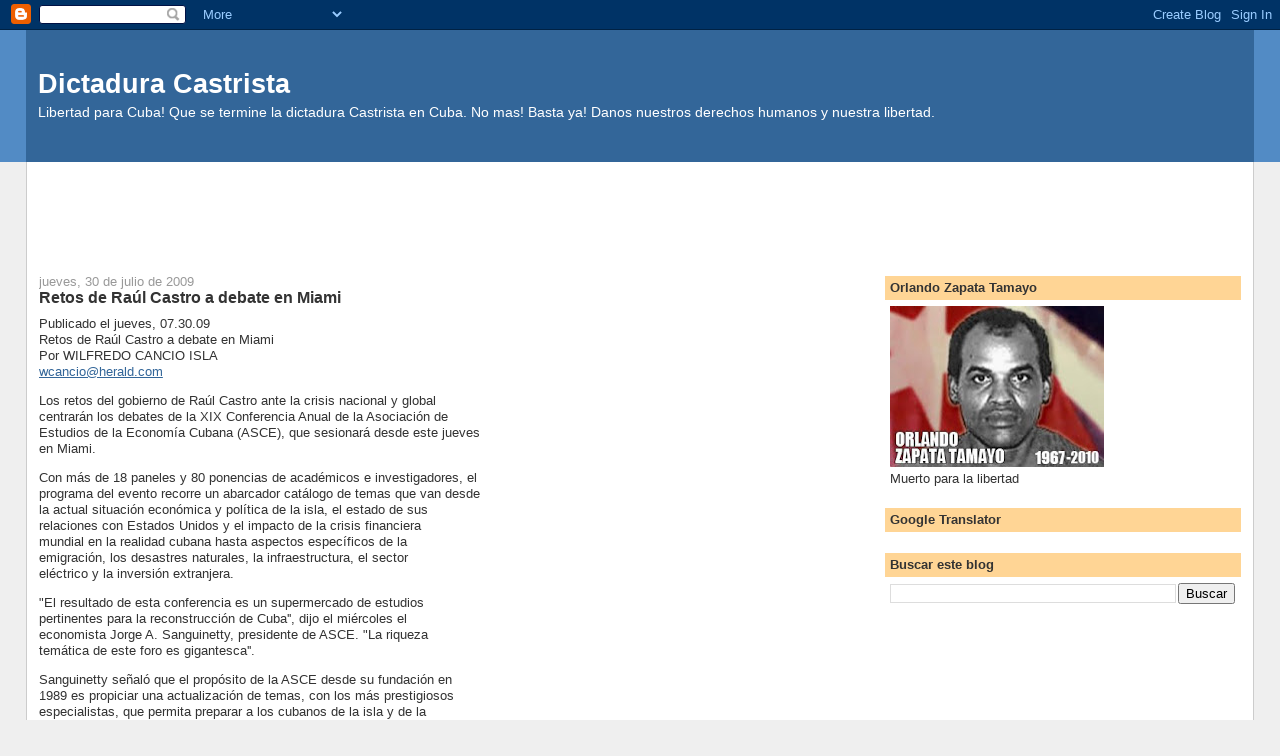

--- FILE ---
content_type: text/html; charset=utf-8
request_url: https://www.google.com/recaptcha/api2/aframe
body_size: 265
content:
<!DOCTYPE HTML><html><head><meta http-equiv="content-type" content="text/html; charset=UTF-8"></head><body><script nonce="joszFhyNgdck0ewU0Vcvhg">/** Anti-fraud and anti-abuse applications only. See google.com/recaptcha */ try{var clients={'sodar':'https://pagead2.googlesyndication.com/pagead/sodar?'};window.addEventListener("message",function(a){try{if(a.source===window.parent){var b=JSON.parse(a.data);var c=clients[b['id']];if(c){var d=document.createElement('img');d.src=c+b['params']+'&rc='+(localStorage.getItem("rc::a")?sessionStorage.getItem("rc::b"):"");window.document.body.appendChild(d);sessionStorage.setItem("rc::e",parseInt(sessionStorage.getItem("rc::e")||0)+1);localStorage.setItem("rc::h",'1768667895059');}}}catch(b){}});window.parent.postMessage("_grecaptcha_ready", "*");}catch(b){}</script></body></html>